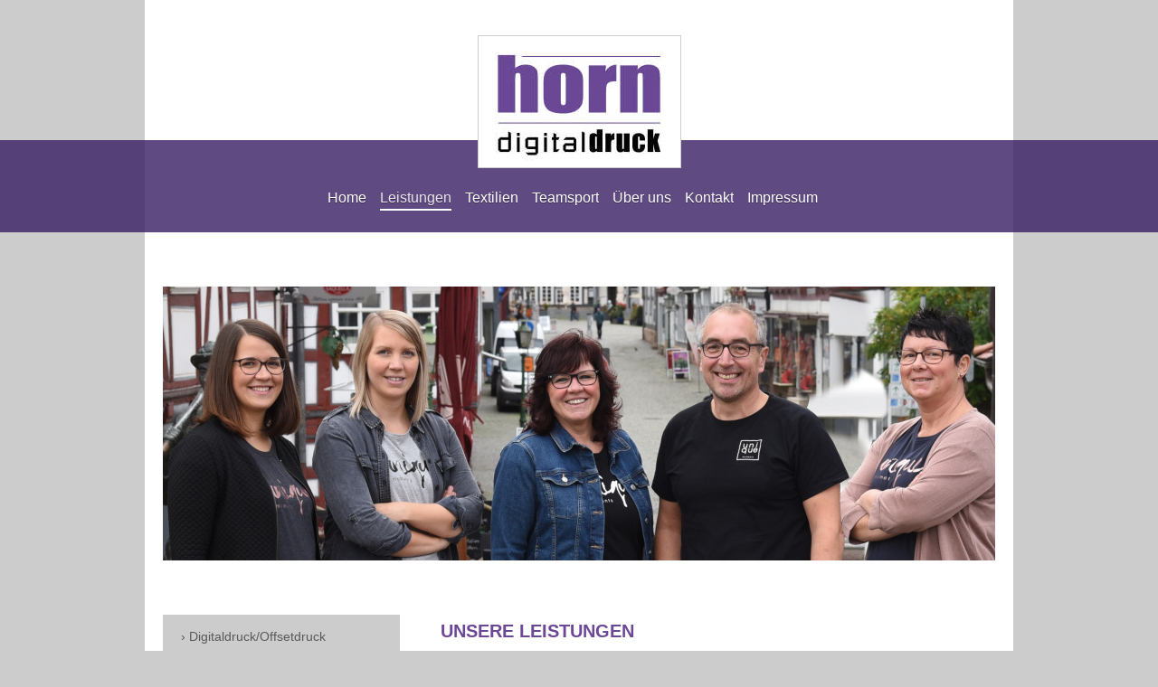

--- FILE ---
content_type: text/html; charset=UTF-8
request_url: https://www.horn-druckerei.de/leistungen/
body_size: 7106
content:
<!DOCTYPE html>
<html lang="de"  ><head prefix="og: http://ogp.me/ns# fb: http://ogp.me/ns/fb# business: http://ogp.me/ns/business#">
    <meta http-equiv="Content-Type" content="text/html; charset=utf-8"/>
    <meta name="generator" content="IONOS MyWebsite"/>
        
    <link rel="dns-prefetch" href="//cdn.website-start.de/"/>
    <link rel="dns-prefetch" href="//108.mod.mywebsite-editor.com"/>
    <link rel="dns-prefetch" href="https://108.sb.mywebsite-editor.com/"/>
    <link rel="shortcut icon" href="https://www.horn-druckerei.de/s/misc/favicon.png?1339524103"/>
        <title>Alles aus einer Hand - Layout, Druck, Weiterverarbeitung, Versand</title>
    <style type="text/css">@media screen and (max-device-width: 1024px) {.diyw a.switchViewWeb {display: inline !important;}}</style>
    <style type="text/css">@media screen and (min-device-width: 1024px) {
            .mediumScreenDisabled { display:block }
            .smallScreenDisabled { display:block }
        }
        @media screen and (max-device-width: 1024px) { .mediumScreenDisabled { display:none } }
        @media screen and (max-device-width: 568px) { .smallScreenDisabled { display:none } }
                @media screen and (min-width: 1024px) {
            .mobilepreview .mediumScreenDisabled { display:block }
            .mobilepreview .smallScreenDisabled { display:block }
        }
        @media screen and (max-width: 1024px) { .mobilepreview .mediumScreenDisabled { display:none } }
        @media screen and (max-width: 568px) { .mobilepreview .smallScreenDisabled { display:none } }</style>
    <meta name="viewport" content="width=device-width, initial-scale=1, maximum-scale=1, minimal-ui"/>

<meta name="format-detection" content="telephone=no"/>
        <meta name="keywords" content="Druckerei, Horn, Melsungen, Kirchhof, Digitaldruck, T-Shirt, Banner, günstig, Flyer, Plakate, Visitenkarten, Aufkleber, Roll-ups, Werbetechnik, Werbung, Schilder, Poster, Melsungen, Einladungen, Horn"/>
            <meta name="description" content="Als vollstufiger Druckdienstleister in Melsungen bieten wie Ihnen mehr als nur bedrucktes Papier. Wir liefern maßgeschneiderte Lösungen für Ihre Wünsche."/>
            <meta name="robots" content="index,follow"/>
        <link href="//cdn.website-start.de/templates/2114/style.css?1763478093678" rel="stylesheet" type="text/css"/>
    <link href="https://www.horn-druckerei.de/s/style/theming.css?1692277167" rel="stylesheet" type="text/css"/>
    <link href="//cdn.website-start.de/app/cdn/min/group/web.css?1763478093678" rel="stylesheet" type="text/css"/>
<link href="//cdn.website-start.de/app/cdn/min/moduleserver/css/de_DE/common,facebook,shoppingbasket?1763478093678" rel="stylesheet" type="text/css"/>
    <link href="//cdn.website-start.de/app/cdn/min/group/mobilenavigation.css?1763478093678" rel="stylesheet" type="text/css"/>
    <link href="https://108.sb.mywebsite-editor.com/app/logstate2-css.php?site=482707085&amp;t=1769066728" rel="stylesheet" type="text/css"/>

<script type="text/javascript">
    /* <![CDATA[ */
var stagingMode = '';
    /* ]]> */
</script>
<script src="https://108.sb.mywebsite-editor.com/app/logstate-js.php?site=482707085&amp;t=1769066728"></script>

    <link href="//cdn.website-start.de/templates/2114/print.css?1763478093678" rel="stylesheet" media="print" type="text/css"/>
    <script type="text/javascript">
    /* <![CDATA[ */
    var systemurl = 'https://108.sb.mywebsite-editor.com/';
    var webPath = '/';
    var proxyName = '';
    var webServerName = 'www.horn-druckerei.de';
    var sslServerUrl = 'https://www.horn-druckerei.de';
    var nonSslServerUrl = 'http://www.horn-druckerei.de';
    var webserverProtocol = 'http://';
    var nghScriptsUrlPrefix = '//108.mod.mywebsite-editor.com';
    var sessionNamespace = 'DIY_SB';
    var jimdoData = {
        cdnUrl:  '//cdn.website-start.de/',
        messages: {
            lightBox: {
    image : 'Bild',
    of: 'von'
}

        },
        isTrial: 0,
        pageId: 919334783    };
    var script_basisID = "482707085";

    diy = window.diy || {};
    diy.web = diy.web || {};

        diy.web.jsBaseUrl = "//cdn.website-start.de/s/build/";

    diy.context = diy.context || {};
    diy.context.type = diy.context.type || 'web';
    /* ]]> */
</script>

<script type="text/javascript" src="//cdn.website-start.de/app/cdn/min/group/web.js?1763478093678" crossorigin="anonymous"></script><script type="text/javascript" src="//cdn.website-start.de/s/build/web.bundle.js?1763478093678" crossorigin="anonymous"></script><script type="text/javascript" src="//cdn.website-start.de/app/cdn/min/group/mobilenavigation.js?1763478093678" crossorigin="anonymous"></script><script src="//cdn.website-start.de/app/cdn/min/moduleserver/js/de_DE/common,facebook,shoppingbasket?1763478093678"></script>
<script type="text/javascript" src="https://cdn.website-start.de/proxy/apps/ie7nah/resource/dependencies/"></script><script type="text/javascript">
                    if (typeof require !== 'undefined') {
                        require.config({
                            waitSeconds : 10,
                            baseUrl : 'https://cdn.website-start.de/proxy/apps/ie7nah/js/'
                        });
                    }
                </script><script type="text/javascript">if (window.jQuery) {window.jQuery_1and1 = window.jQuery;}</script>
<meta name="p:domain_verify" content="f0b3495ca855646cfbeb76d88b1485b7"/>
<script type="text/javascript">if (window.jQuery_1and1) {window.jQuery = window.jQuery_1and1;}</script>
<script type="text/javascript" src="//cdn.website-start.de/app/cdn/min/group/pfcsupport.js?1763478093678" crossorigin="anonymous"></script>    <meta property="og:type" content="business.business"/>
    <meta property="og:url" content="https://www.horn-druckerei.de/leistungen/"/>
    <meta property="og:title" content="Alles aus einer Hand - Layout, Druck, Weiterverarbeitung, Versand"/>
            <meta property="og:description" content="Als vollstufiger Druckdienstleister in Melsungen bieten wie Ihnen mehr als nur bedrucktes Papier. Wir liefern maßgeschneiderte Lösungen für Ihre Wünsche."/>
                <meta property="og:image" content="https://www.horn-druckerei.de/s/misc/logo.jpg?t=1764797825"/>
        <meta property="business:contact_data:country_name" content="Deutschland"/>
    
    
    
    
    
    
    
    
</head>


<body class="body   cc-pagemode-default diyfeSidebarLeft diy-market-de_DE" data-pageid="919334783" id="page-919334783">
    
    <div class="diyw">
        <div class="diyweb">
	
<nav id="diyfeMobileNav" class="diyfeCA diyfeCA2" role="navigation">
    <a title="Navigation aufklappen/zuklappen">Navigation aufklappen/zuklappen</a>
    <ul class="mainNav1"><li class=" hasSubNavigation"><a data-page-id="919334782" href="https://www.horn-druckerei.de/" class=" level_1"><span>Home</span></a></li><li class="current hasSubNavigation"><a data-page-id="919334783" href="https://www.horn-druckerei.de/leistungen/" class="current level_1"><span>Leistungen</span></a><span class="diyfeDropDownSubOpener">&nbsp;</span><div class="diyfeDropDownSubList diyfeCA diyfeCA3"><ul class="mainNav2"><li class=" hasSubNavigation"><a data-page-id="920635465" href="https://www.horn-druckerei.de/leistungen/digitaldruck-offsetdruck/" class=" level_2"><span>Digitaldruck/Offsetdruck</span></a></li><li class=" hasSubNavigation"><a data-page-id="920635467" href="https://www.horn-druckerei.de/leistungen/werbetechnik/" class=" level_2"><span>Werbetechnik</span></a></li><li class=" hasSubNavigation"><a data-page-id="920635466" href="https://www.horn-druckerei.de/leistungen/textildruck/" class=" level_2"><span>Textildruck</span></a></li><li class=" hasSubNavigation"><a data-page-id="921074096" href="https://www.horn-druckerei.de/leistungen/grafik-design/" class=" level_2"><span>Grafik Design</span></a></li><li class=" hasSubNavigation"><a data-page-id="920635914" href="https://www.horn-druckerei.de/leistungen/weiterverarbeitung-versand/" class=" level_2"><span>Weiterverarbeitung/Versand</span></a></li><li class=" hasSubNavigation"><a data-page-id="920925335" href="https://www.horn-druckerei.de/leistungen/geschenkideen/" class=" level_2"><span>Geschenkideen</span></a></li><li class=" hasSubNavigation"><a data-page-id="920635468" href="https://www.horn-druckerei.de/leistungen/einladungskarten/" class=" level_2"><span>Einladungskarten</span></a></li></ul></div></li><li class=" hasSubNavigation"><a data-page-id="921074093" href="https://www.horn-druckerei.de/textilien/" class=" level_1"><span>Textilien</span></a></li><li class=" hasSubNavigation"><a data-page-id="921049037" href="https://www.horn-druckerei.de/teamsport/" class=" level_1"><span>Teamsport</span></a><span class="diyfeDropDownSubOpener">&nbsp;</span><div class="diyfeDropDownSubList diyfeCA diyfeCA3"><ul class="mainNav2"><li class=" hasSubNavigation"><a data-page-id="921074110" href="https://www.horn-druckerei.de/teamsport/teamwork-verbindet/" class=" level_2"><span>Teamwork verbindet</span></a></li><li class=" hasSubNavigation"><a data-page-id="921074111" href="https://www.horn-druckerei.de/teamsport/fanshop/" class=" level_2"><span>Fanshop</span></a></li></ul></div></li><li class=" hasSubNavigation"><a data-page-id="919334791" href="https://www.horn-druckerei.de/über-uns/" class=" level_1"><span>Über uns</span></a><span class="diyfeDropDownSubOpener">&nbsp;</span><div class="diyfeDropDownSubList diyfeCA diyfeCA3"><ul class="mainNav2"><li class=" hasSubNavigation"><a data-page-id="920635908" href="https://www.horn-druckerei.de/über-uns/über-uns/" class=" level_2"><span>Über uns</span></a></li><li class=" hasSubNavigation"><a data-page-id="920635842" href="https://www.horn-druckerei.de/über-uns/team/" class=" level_2"><span>Team</span></a></li></ul></div></li><li class=" hasSubNavigation"><a data-page-id="919334794" href="https://www.horn-druckerei.de/kontakt/" class=" level_1"><span>Kontakt</span></a><span class="diyfeDropDownSubOpener">&nbsp;</span><div class="diyfeDropDownSubList diyfeCA diyfeCA3"><ul class="mainNav2"><li class=" hasSubNavigation"><a data-page-id="919334795" href="https://www.horn-druckerei.de/kontakt/wegbeschreibung/" class=" level_2"><span>Wegbeschreibung</span></a></li></ul></div></li><li class=" hasSubNavigation"><a data-page-id="919334796" href="https://www.horn-druckerei.de/impressum/" class=" level_1"><span>Impressum</span></a></li></ul></nav>
	<div class="diywebLiveArea">
				<div class="diyfeGE">
					<div class="diywebGutter">
			<div id="diywebAppContainer1st"></div>
					<div class="diywebLogo">
						
    <style type="text/css" media="all">
        /* <![CDATA[ */
                .diyw #website-logo {
            text-align: center !important;
                        padding: 0px 0;
                    }
        
                /* ]]> */
    </style>

    <div id="website-logo">
            <a href="https://www.horn-druckerei.de/"><img class="website-logo-image" width="203" src="https://www.horn-druckerei.de/s/misc/logo.jpg?t=1764797826" alt=""/></a>

            
            </div>


					</div>	
					</div>
				</div>
		</div>
	<div class="diywebNav diywebNavMain diywebNav1 diywebNavHorizontal">
		<div class="diywebLiveArea">
			<div class="diywebMainGutter">
				<div class="diyfeGE diyfeCA diyfeCA2">
					<div class="diywebGutter">
						<div class="webnavigation"><ul id="mainNav1" class="mainNav1"><li class="navTopItemGroup_1"><a data-page-id="919334782" href="https://www.horn-druckerei.de/" class="level_1"><span>Home</span></a></li><li class="navTopItemGroup_2"><a data-page-id="919334783" href="https://www.horn-druckerei.de/leistungen/" class="current level_1"><span>Leistungen</span></a></li><li class="navTopItemGroup_3"><a data-page-id="921074093" href="https://www.horn-druckerei.de/textilien/" class="level_1"><span>Textilien</span></a></li><li class="navTopItemGroup_4"><a data-page-id="921049037" href="https://www.horn-druckerei.de/teamsport/" class="level_1"><span>Teamsport</span></a></li><li class="navTopItemGroup_5"><a data-page-id="919334791" href="https://www.horn-druckerei.de/über-uns/" class="level_1"><span>Über uns</span></a></li><li class="navTopItemGroup_6"><a data-page-id="919334794" href="https://www.horn-druckerei.de/kontakt/" class="level_1"><span>Kontakt</span></a></li><li class="navTopItemGroup_7"><a data-page-id="919334796" href="https://www.horn-druckerei.de/impressum/" class="level_1"><span>Impressum</span></a></li></ul></div>
					</div>
				</div>
			</div>
		</div>
	</div>
	<div class="diywebEmotionHeader">
		<div class="diywebLiveArea">
			<div class="diywebMainGutter">
				<div class="diyfeGE">
					<div class="diywebGutter">
						
<style type="text/css" media="all">
.diyw div#emotion-header {
        max-width: 920px;
        max-height: 303px;
                background: #eeeeee;
    }

.diyw div#emotion-header-title-bg {
    left: 0%;
    top: 20%;
    width: 79.26%;
    height: 3%;

    background-color: #ffffff;
    opacity: 0.00;
    filter: alpha(opacity = 0);
    }

.diyw div#emotion-header strong#emotion-header-title {
    left: 5%;
    top: 20%;
    color: #000000;
        font: normal normal 29px/120% Helvetica, 'Helvetica Neue', 'Trebuchet MS', sans-serif;
}

.diyw div#emotion-no-bg-container{
    max-height: 303px;
}

.diyw div#emotion-no-bg-container .emotion-no-bg-height {
    margin-top: 32.93%;
}
</style>
<div id="emotion-header" data-action="loadView" data-params="active" data-imagescount="1">
            <img src="https://www.horn-druckerei.de/s/img/emotionheader.jpg?1707906063.920px.303px" id="emotion-header-img" alt=""/>
            
        <div id="ehSlideshowPlaceholder">
            <div id="ehSlideShow">
                <div class="slide-container">
                                        <div style="background-color: #eeeeee">
                            <img src="https://www.horn-druckerei.de/s/img/emotionheader.jpg?1707906063.920px.303px" alt=""/>
                        </div>
                                    </div>
            </div>
        </div>


        <script type="text/javascript">
        //<![CDATA[
                diy.module.emotionHeader.slideShow.init({ slides: [{"url":"https:\/\/www.horn-druckerei.de\/s\/img\/emotionheader.jpg?1707906063.920px.303px","image_alt":"","bgColor":"#eeeeee"}] });
        //]]>
        </script>

    
    
                  	<div id="emotion-header-title-bg"></div>
    
            <strong id="emotion-header-title" style="text-align: left"></strong>
                    <div class="notranslate">
                <svg xmlns="http://www.w3.org/2000/svg" version="1.1" id="emotion-header-title-svg" viewBox="0 0 920 303" preserveAspectRatio="xMinYMin meet"><text style="font-family:Helvetica, 'Helvetica Neue', 'Trebuchet MS', sans-serif;font-size:29px;font-style:normal;font-weight:normal;fill:#000000;line-height:1.2em;"><tspan x="0" style="text-anchor: start" dy="0.95em"> </tspan></text></svg>
            </div>
            
    
    <script type="text/javascript">
    //<![CDATA[
    (function ($) {
        function enableSvgTitle() {
                        var titleSvg = $('svg#emotion-header-title-svg'),
                titleHtml = $('#emotion-header-title'),
                emoWidthAbs = 920,
                emoHeightAbs = 303,
                offsetParent,
                titlePosition,
                svgBoxWidth,
                svgBoxHeight;

                        if (titleSvg.length && titleHtml.length) {
                offsetParent = titleHtml.offsetParent();
                titlePosition = titleHtml.position();
                svgBoxWidth = titleHtml.width();
                svgBoxHeight = titleHtml.height();

                                titleSvg.get(0).setAttribute('viewBox', '0 0 ' + svgBoxWidth + ' ' + svgBoxHeight);
                titleSvg.css({
                   left: Math.roundTo(100 * titlePosition.left / offsetParent.width(), 3) + '%',
                   top: Math.roundTo(100 * titlePosition.top / offsetParent.height(), 3) + '%',
                   width: Math.roundTo(100 * svgBoxWidth / emoWidthAbs, 3) + '%',
                   height: Math.roundTo(100 * svgBoxHeight / emoHeightAbs, 3) + '%'
                });

                titleHtml.css('visibility','hidden');
                titleSvg.css('visibility','visible');
            }
        }

        
            var posFunc = function($, overrideSize) {
                var elems = [], containerWidth, containerHeight;
                                    elems.push({
                        selector: '#emotion-header-title',
                        overrideSize: true,
                        horPos: 5,
                        vertPos: 20                    });
                    lastTitleWidth = $('#emotion-header-title').width();
                                                elems.push({
                    selector: '#emotion-header-title-bg',
                    horPos: 0,
                    vertPos: 23                });
                                
                containerWidth = parseInt('920');
                containerHeight = parseInt('303');

                for (var i = 0; i < elems.length; ++i) {
                    var el = elems[i],
                        $el = $(el.selector),
                        pos = {
                            left: el.horPos,
                            top: el.vertPos
                        };
                    if (!$el.length) continue;
                    var anchorPos = $el.anchorPosition();
                    anchorPos.$container = $('#emotion-header');

                    if (overrideSize === true || el.overrideSize === true) {
                        anchorPos.setContainerSize(containerWidth, containerHeight);
                    } else {
                        anchorPos.setContainerSize(null, null);
                    }

                    var pxPos = anchorPos.fromAnchorPosition(pos),
                        pcPos = anchorPos.toPercentPosition(pxPos);

                    var elPos = {};
                    if (!isNaN(parseFloat(pcPos.top)) && isFinite(pcPos.top)) {
                        elPos.top = pcPos.top + '%';
                    }
                    if (!isNaN(parseFloat(pcPos.left)) && isFinite(pcPos.left)) {
                        elPos.left = pcPos.left + '%';
                    }
                    $el.css(elPos);
                }

                // switch to svg title
                enableSvgTitle();
            };

                        var $emotionImg = jQuery('#emotion-header-img');
            if ($emotionImg.length > 0) {
                // first position the element based on stored size
                posFunc(jQuery, true);

                // trigger reposition using the real size when the element is loaded
                var ehLoadEvTriggered = false;
                $emotionImg.one('load', function(){
                    posFunc(jQuery);
                    ehLoadEvTriggered = true;
                                        diy.module.emotionHeader.slideShow.start();
                                    }).each(function() {
                                        if(this.complete || typeof this.complete === 'undefined') {
                        jQuery(this).load();
                    }
                });

                                noLoadTriggeredTimeoutId = setTimeout(function() {
                    if (!ehLoadEvTriggered) {
                        posFunc(jQuery);
                    }
                    window.clearTimeout(noLoadTriggeredTimeoutId)
                }, 5000);//after 5 seconds
            } else {
                jQuery(function(){
                    posFunc(jQuery);
                });
            }

                        if (jQuery.isBrowser && jQuery.isBrowser.ie8) {
                var longTitleRepositionCalls = 0;
                longTitleRepositionInterval = setInterval(function() {
                    if (lastTitleWidth > 0 && lastTitleWidth != jQuery('#emotion-header-title').width()) {
                        posFunc(jQuery);
                    }
                    longTitleRepositionCalls++;
                    // try this for 5 seconds
                    if (longTitleRepositionCalls === 5) {
                        window.clearInterval(longTitleRepositionInterval);
                    }
                }, 1000);//each 1 second
            }

            }(jQuery));
    //]]>
    </script>

    </div>

					</div>
				</div>
			</div>
		</div>
	</div>
	<div class="diywebContent">
		<div class="diywebLiveArea">
			<div class="diywebMainGutter">
				<div class="diyfeGridGroup diyfeCA diyfeCA1">
					<div class="diywebMain diyfeGE">
						<div class="diywebGutter">
							
        <div id="content_area">
        	<div id="content_start"></div>
        	
        
        <div id="matrix_1023820090" class="sortable-matrix" data-matrixId="1023820090"><div class="n module-type-text diyfeLiveArea "> <p><span style="color:#6C4796;"><span style="font-size:20px;"><strong>UNSERE LEISTUNGEN</strong></span></span></p>
<p> </p>
<p><span style="color:#000000;">Als vollstufiger Druckdienstleister in Melsungen bieten wir Ihnen mehr als nur bedrucktes Papier. Wir liefern maßgeschneiderte Lösungen für Ihre Wünsche. Ob Poster und
Plakate in kleiner Auflage, Geschäftsdrucksachen nach Ihrem Corporate Design oder die Produktion</span></p>
<p><span style="color:#000000;">von Periodika - kein Auftrag gleicht dem Anderen.</span></p>
<p> </p>
<p><span style="color:#000000;">Unser moderner Maschinenpark und unsere effizienten Softwareprogramme garantieren Ihnen konstante Qualität bei allen Druckprodukten und Onlineanwendungen.</span></p>
<p> </p>
<p><span style="color:#000000;">Unsere Experten bei Horn Digitaldruck beraten Sie gerne. Rufen Sie uns an oder nutzen</span></p>
<p><span style="color:#000000;">Sie unser</span> <a href="https://www.horn-druckerei.de/kontakt/"><span style="color:#000000;">Kontaktformular</span></a> <span style="color:#000000;">und vereinbaren Sie einen
Termin.</span></p>
<p> </p>
<p> </p>
<p><span style="font-size:20px;"><a href="https://www.horn-druckerei.de/leistungen/grafik-design/" target="_self"><span style="color:#6C4796;"><strong>Grafik-Design</strong></span></a></span></p>
<p><span style="color:#000000;">Egal ob Logos, die passende Geschäftsausstattung oder Imageflyer, wir gestalten Ihnen Werbemittel nach Ihren Wünschen und Ideen. Sparen Sie sich Zeit und Mühe
unterschiedliche Dienstleister zu suchen. Bei uns erhalten Sie vom Konzept bis zum fertigen Produkt alles aus einer Hand.</span></p>
<p> </p>
<p><span style="font-size:20px;"><a href="https://www.horn-druckerei.de/leistungen/digitaldruck-offsetdruck/" target="_self"><span style="color:#6C4796;"><strong>Digitaldruck/Offsetdruck</strong></span></a></span></p>
<p><span style="color:#000000;">Wir bieten Digitaldruck und Offsetdruck mit langjähriger Erfahrung an. Ob Flyer oder Visitenkarten, wir sind auf dem neuesten Stand, Ihre Daten online aufs Papier zu
bringen.<br/>
Zeit und Kostenersparnis kommen Ihnen zugute. Sollten Sie Fragen zum Erstellen der Daten haben, sind wir jederzeit für Euch erreichbar.</span></p>
<p> </p>
<p> </p>
<p><span style="font-size:20px;"><a href="https://www.horn-druckerei.de/leistungen/werbetechnik/" target="_self"><span style="color:#6C4796;"><strong>Werbetechnik</strong></span></a></span></p>
<p><span style="color:#000000;">Wir drucken nicht nur Ihre individuellen Werbemittel, sondern statten Sie für Ihren kompletten Außenauftritt aus. Setzen Sie Ihre Werbebotschaften auf Roll-Up´s,
Banner oder Plakate perfekt in Szene und ziehen Sie die Aufmerksamkeit von bisherigen und potenziellen Kunden auf sich. Zum perfekten Außenauftritt gehört ebenfalls die Fahrzeug- und
Schaufensterbeschriftung, die wir Ihnen gerne individuell gestalten und anbieten.</span></p>
<p> </p>
<p><br/>
<span style="font-size:20px;"><a href="https://www.horn-druckerei.de/textilien/" target="_self"><span style="color:#6C4796;"><strong>Textildruck</strong></span></a></span></p>
<p><span style="color:#000000;">Wir bedrucken Textilien aller Art. Ob gelieferte Trikots, Shirts aus unserem eigenen Textilshop, Arbeitsbekleidung oder andere Produkte. Dank unserer langjährigen
Erfahrung in der Textilbranche sind wir der perfekte Ansprechpartner für Sie.</span></p>
<p> </p>
<p> </p>
<p> </p>
<p> </p>
<p> </p>
<p> </p>
<p> </p> </div><div class="n module-type-hr diyfeLiveArea "> <div style="padding: 0px 0px">
    <div class="hr"></div>
</div>
 </div></div>
        
        
        </div>
						</div>
					</div>
					<div class="diywebSecondary diyfeGE diyfeCA diyfeCA3">
						<div class="diywebNav diywebNav23 diywebHideOnSmall">
							<div class="diyfeGE">
								<div class="diywebGutter">
									<div class="webnavigation"><ul id="mainNav2" class="mainNav2"><li class="navTopItemGroup_0"><a data-page-id="920635465" href="https://www.horn-druckerei.de/leistungen/digitaldruck-offsetdruck/" class="level_2"><span>Digitaldruck/Offsetdruck</span></a></li><li class="navTopItemGroup_0"><a data-page-id="920635467" href="https://www.horn-druckerei.de/leistungen/werbetechnik/" class="level_2"><span>Werbetechnik</span></a></li><li class="navTopItemGroup_0"><a data-page-id="920635466" href="https://www.horn-druckerei.de/leistungen/textildruck/" class="level_2"><span>Textildruck</span></a></li><li class="navTopItemGroup_0"><a data-page-id="921074096" href="https://www.horn-druckerei.de/leistungen/grafik-design/" class="level_2"><span>Grafik Design</span></a></li><li class="navTopItemGroup_0"><a data-page-id="920635914" href="https://www.horn-druckerei.de/leistungen/weiterverarbeitung-versand/" class="level_2"><span>Weiterverarbeitung/Versand</span></a></li><li class="navTopItemGroup_0"><a data-page-id="920925335" href="https://www.horn-druckerei.de/leistungen/geschenkideen/" class="level_2"><span>Geschenkideen</span></a></li><li class="navTopItemGroup_0"><a data-page-id="920635468" href="https://www.horn-druckerei.de/leistungen/einladungskarten/" class="level_2"><span>Einladungskarten</span></a></li></ul></div>
								</div>
							</div>
						</div>
						<div class="diywebSidebar">
							<div class="diyfeGE">
								<div class="diywebGutter">
									<div id="matrix_1023820094" class="sortable-matrix" data-matrixId="1023820094"><div class="n module-type-text diyfeLiveArea "> <p><span style="color: #ffffff;"><strong>Öffnungszeiten</strong></span></p>
<p><strong><span style="color: #ffffff;">Montag bis Donnerstag</span></strong></p>
<p><span style="color: #ffffff;">9.00 Uhr – 12.30 Uhr</span></p>
<p><span style="color: #ffffff;">13.30 Uhr – 17.00 Uhr</span></p>
<p><strong><span style="color: #ffffff;">Freitag</span></strong><br/>
<span style="color:#ffffff;">9.00 Uhr – 14.00 Uhr</span></p>
<p><br/>
 </p>
<p><strong><span style="color: #ffffff;">Termine nach telefonischer Vereinbarung!</span></strong></p> </div><div class="n module-type-spacer diyfeLiveArea "> <div class="the-spacer id5789129525" style="height: 20px;">
</div>
 </div><div class="n module-type-text diyfeLiveArea "> <p><span style="color: #ffffff;"><strong>Sie haben Fragen?</strong></span></p>
<p><span style="color: #ffffff;">Rufen Sie uns einfach an:</span></p>
<p><span style="color: #ffffff;">+49 5661 6611</span></p>
<p><span style="color: #ffffff;">Oder benutzen Sie unser <a href="https://www.horn-druckerei.de/kontakt/"><span style="color: #ffffff;">Kontaktformular</span></a>.</span></p>
<p> </p> </div><div class="n module-type-remoteModule-facebook diyfeLiveArea ">             <div id="modul_5788653119_content"><div id="NGH5788653119_main">
    <div class="facebook-content">
        <a class="fb-share button" href="https://www.facebook.com/sharer.php?u=https%3A%2F%2Fwww.horn-druckerei.de%2Fleistungen%2F">
    <img src="https://www.horn-druckerei.de/proxy/static/mod/facebook/files/img/facebook-share-icon.png"/> Teilen</a>    </div>
</div>
</div><script>/* <![CDATA[ */var __NGHModuleInstanceData5788653119 = __NGHModuleInstanceData5788653119 || {};__NGHModuleInstanceData5788653119.server = 'http://108.mod.mywebsite-editor.com';__NGHModuleInstanceData5788653119.data_web = {};var m = mm[5788653119] = new Facebook(5788653119,38690,'facebook');if (m.initView_main != null) m.initView_main();/* ]]> */</script>
         </div></div>
								</div>
							</div>
						</div>
					</div>
				</div>
			</div>
		</div>
	</div>
	<div class="diywebFooter">
		<div class="diywebLiveArea">
			<div class="diywebMainGutter">
				<div class="diyfeGE diywebPull diyfeCA diyfeCA4">
					<div class="diywebGutter">
						<div id="contentfooter">
    <div class="leftrow">
                        <a rel="nofollow" href="javascript:window.print();">
                    <img class="inline" height="14" width="18" src="//cdn.website-start.de/s/img/cc/printer.gif" alt=""/>
                    Druckversion                </a> <span class="footer-separator">|</span>
                <a href="https://www.horn-druckerei.de/sitemap/">Sitemap</a>
                        <br/> © Horn Digitaldruck<br/>
<br/>
Diese Homepage wurde mit <a rel="nofollow" href="https://www.ionos.de/websites/homepage-erstellen" target="_blank">IONOS MyWebsite</a> erstellt.
            </div>
    <script type="text/javascript">
        window.diy.ux.Captcha.locales = {
            generateNewCode: 'Neuen Code generieren',
            enterCode: 'Bitte geben Sie den Code ein'
        };
        window.diy.ux.Cap2.locales = {
            generateNewCode: 'Neuen Code generieren',
            enterCode: 'Bitte geben Sie den Code ein'
        };
    </script>
    <div class="rightrow">
                <p><a class="diyw switchViewWeb" href="javascript:switchView('desktop');">Webansicht</a><a class="diyw switchViewMobile" href="javascript:switchView('mobile');">Mobile-Ansicht</a></p>
                <span class="loggedin">
            <a rel="nofollow" id="logout" href="https://108.sb.mywebsite-editor.com/app/cms/logout.php">Logout</a> <span class="footer-separator">|</span>
            <a rel="nofollow" id="edit" href="https://108.sb.mywebsite-editor.com/app/482707085/919334783/">Seite bearbeiten</a>
        </span>
    </div>
</div>


					</div>
				</div>
			</div>
		</div>
	</div>
</div>    </div>

    
    </body>


<!-- rendered at Wed, 03 Dec 2025 22:37:06 +0100 -->
</html>
